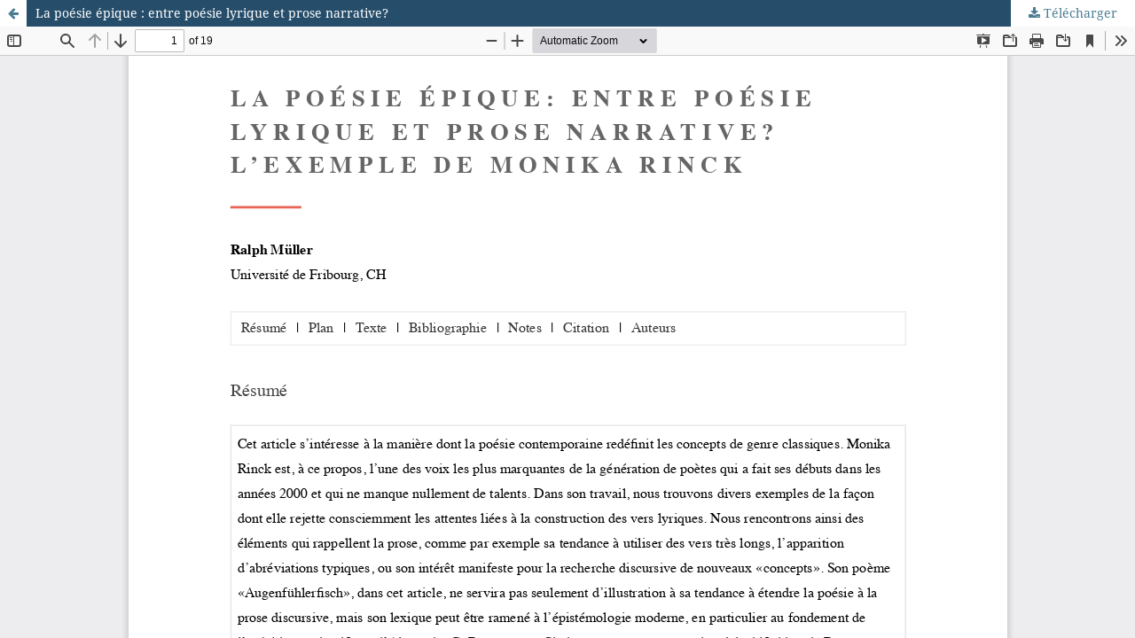

--- FILE ---
content_type: text/html; charset=utf-8
request_url: https://www.theorie-lyrique.net/article/view/3416/3127
body_size: 1024
content:
<!DOCTYPE html>
<html lang="fr-CA" xml:lang="fr-CA">
<head>
	<meta http-equiv="Content-Type" content="text/html; charset=utf-8" />
	<meta name="viewport" content="width=device-width, initial-scale=1.0" />
	<title>Vue de La poésie épique : entre poésie lyrique et prose narrative? </title>

	
<link rel="icon" href="https://www.theorie-lyrique.net/public/journals/11/favicon_fr_CA.png" />
<meta name="generator" content="Open Journal Systems 3.3.0.22" />
	<link rel="stylesheet" href="https://www.theorie-lyrique.net/$$$call$$$/page/page/css?name=stylesheet" type="text/css" /><link rel="stylesheet" href="https://www.theorie-lyrique.net/lib/pkp/styles/fontawesome/fontawesome.css?v=3.3.0.22" type="text/css" /><link rel="stylesheet" href="https://www.theorie-lyrique.net/public/journals/11/styleSheet.css?d=2022-05-23+08%3A21%3A29" type="text/css" /><link rel="stylesheet" href="https://www.theorie-lyrique.net/public/site/styleSheet.css?v=3.3.0.22" type="text/css" />
	<script src="https://www.theorie-lyrique.net/lib/pkp/lib/vendor/components/jquery/jquery.min.js?v=3.3.0.22" type="text/javascript"></script><script src="https://www.theorie-lyrique.net/lib/pkp/lib/vendor/components/jqueryui/jquery-ui.min.js?v=3.3.0.22" type="text/javascript"></script><script src="https://www.theorie-lyrique.net/plugins/themes/default/js/lib/popper/popper.js?v=3.3.0.22" type="text/javascript"></script><script src="https://www.theorie-lyrique.net/plugins/themes/default/js/lib/bootstrap/util.js?v=3.3.0.22" type="text/javascript"></script><script src="https://www.theorie-lyrique.net/plugins/themes/default/js/lib/bootstrap/dropdown.js?v=3.3.0.22" type="text/javascript"></script><script src="https://www.theorie-lyrique.net/plugins/themes/default/js/main.js?v=3.3.0.22" type="text/javascript"></script>
</head>
<body class="pkp_page_article pkp_op_view">

		<header class="header_view">

		<a href="https://www.theorie-lyrique.net/article/view/3416" class="return">
			<span class="pkp_screen_reader">
									Retourner aux renseignements sur l'article
							</span>
		</a>

		<a href="https://www.theorie-lyrique.net/article/view/3416" class="title">
			La poésie épique : entre poésie lyrique et prose narrative? 
		</a>

		<a href="https://www.theorie-lyrique.net/article/download/3416/3127/5067" class="download" download>
			<span class="label">
				Télécharger
			</span>
			<span class="pkp_screen_reader">
				Télécharger le PDF
			</span>
		</a>

	</header>

	<script type="text/javascript">
		// Creating iframe's src in JS instead of Smarty so that EZProxy-using sites can find our domain in $pdfUrl and do their rewrites on it.
		$(document).ready(function() {
			var urlBase = "https://www.theorie-lyrique.net/plugins/generic/pdfJsViewer/pdf.js/web/viewer.html?file=";
			var pdfUrl = "https://www.theorie-lyrique.net/article/download/3416/3127/5067";
			$("#pdfCanvasContainer > iframe").attr("src", urlBase + encodeURIComponent(pdfUrl));
		});
	</script>

	<div id="pdfCanvasContainer" class="galley_view">
				<iframe src="" width="100%" height="100%" style="min-height: 500px;" title="PDF de La poésie épique : entre poésie lyrique et prose narrative? : L&#039;exemple de Monika Rinck" allow="fullscreen" webkitallowfullscreen="webkitallowfullscreen"></iframe>
	</div>
	
</body>
</html>


--- FILE ---
content_type: text/css
request_url: https://www.theorie-lyrique.net/public/journals/11/styleSheet.css?d=2022-05-23+08%3A21%3A29
body_size: 389
content:
.pkp_site_name .is_img img {
    height: 35px;
}

.has_site_logo .pkp_head_wrapper {
    padding-top: 0;
}

.pkp_brand_footer {
    display: none;
}

.pkp_structure_footer_wrapper {
    color: #DBDBDB;
    background-color: #012233
}

.pkp_structure_footer_wrapper a {
    color: #488ac7;
    text-decoration: none;
    font-weight: bold;
}

.pkp_structure_footer_wrapper a:hover {
    color: #e9b44c;
}

.soap2-footer img {
    height: 60px;
  }
  
.credits {
    white-space: nowrap;
}

.pkp_structure_footer_wrapper {
    border-bottom: none;
}

.pkp_footer_content {
    padding-top: 0;
    padding-bottom: 0;
    font-family: "Montserrat", -apple-system, BlinkMacSystemFont, "Segoe UI", "Roboto", "Oxygen-Sans", "Ubuntu", "Cantarell", "Helvetica Neue", sans-serif;
}

@media(min-width: 600px) {
    .row.soap2-footer > .col-md-4 {
    margin-right: unset;
    width: 33%;
    text-align: center;   
  }

  .credits {
    text-align: left;
    margin-left: 3em;
  }
}

.pkp_page_index .homepage_image img {
	display: block;
	width: 40%;
	height: auto;
	margin-left: auto;
	margin-right: auto;
}

